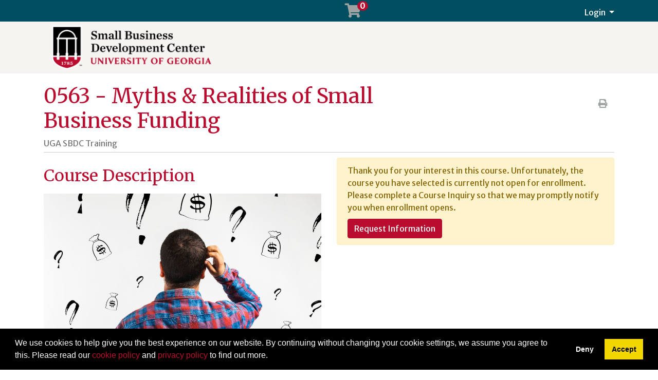

--- FILE ---
content_type: text/html;charset=UTF-8
request_url: https://training.georgiasbdc.org/search/publicCourseSearchDetails.do?method=load&courseId=3360256
body_size: 10822
content:














                 














  
  
 






  













    
    
    
    
    
    
    
    
    
    

    
    
    
    
    
    
    
    

    
    
    
    
    
    
    
    
    
    
    
    
    
    
    
    
    
    
    
    
    
    

    
    
    
    
    
    
    
           





  
  
  
  
  
  
  
  
  
  
  
  
  
  


















                 














  
  
 






  






















  











  
  
  
    
  


<!DOCTYPE html>
<!--[if lt IE 7]>      <html class="no-js lt-ie9 lt-ie8 lt-ie7"> <![endif]-->
<!--[if IE 7]>         <html class="no-js lt-ie9 lt-ie8"> <![endif]-->
<!--[if IE 8]>         <html class="no-js lt-ie9"> <![endif]-->
<!--[if gt IE 8]><!--> <html class="no-js"> <!--<![endif]-->
  <head>
    
    <meta http-equiv="X-UA-Compatible" content="IE=edge,chrome=1">

    
      
      <meta name="viewport" content="width=device-width, initial-scale=1.0">
    

    <title>0563 Myths &amp; Realities of Small Business Funding | University of Georgia SBDC</title>
    
    	<meta name="title" content="0563 Myths &amp; Realities of Small Business Funding"/>
    	
    
    
    
    
    <!-- fetch the PV config manager's robots settings only if the page is not set as both nofollow and noindex" -->
    


<!-- fetch the PV config manager's robots settings only if the page is not set as both nofollow and noindex" -->



  
    
    
  
    
    
  


  
  
    <meta name="robots" content="noindex,nofollow"/>
  

    
    
<!-- OneCE Public Build Version:GeorgiaSBDC_2025.3.0, 129" -->
  


  
    <link rel="shortcut icon" href="/upload/publicViewFavicon/1/favicon-128.png"  type="image/x-icon"/>    
  
  
  

  





  <link rel="stylesheet" type="text/css" href="/restricted/3rdPartyTools/deployed/bootstrap/css/bootstrap-4.3.1.min.css">
  <link rel="stylesheet" type="text/css" href="/restricted/3rdPartyTools/deployed/bootstrap-datepicker-1.6.4/dist/css/bootstrap-datepicker3.css">
  <link rel="stylesheet" type="text/css" href="/restricted/3rdPartyTools/bootstrap-float-label/bootstrap-float-labels-destiny.css">
  <link rel="stylesheet" type="text/css" href="/restricted/3rdPartyTools/icomoon/icomoon.css">
  
    <link rel="stylesheet" type="text/css" href="/restricted/2025.3.0_129/css/nicerCheckables.css">
  

<link rel="stylesheet" type="text/css" href="/restricted/3rdPartyTools/fontawesome/font-awesome.css">
<link rel="stylesheet" type="text/css" href="/restricted/2025.3.0_129/css/core.css">

  <link rel="stylesheet" type="text/css" href="/restricted/2025.3.0_129/css/base.css">
  <link rel="stylesheet" type="text/css" href="/css/customBase.css">
















<script type="text/javascript" src="/restricted/2025.3.0_129/3rdPartyTools/deployed/jquery/latest/jquery-3.5.1.min.js"></script>


  <script type="text/javascript" src="/restricted/2025.3.0_129/3rdPartyTools/popper/popper.js"></script>
  <script type="text/javascript" src="/restricted/2025.3.0_129/3rdPartyTools/deployed/bootstrap/js/bootstrap-4.3.1.min.js"></script>
  <script type="text/javascript" src="/restricted/2025.3.0_129/3rdPartyTools/affix/affix.js"></script>


<script type="text/javascript" src="/restricted/2025.3.0_129/3rdPartyTools/deployed/modernizr/modernizr.custom.js"></script>
<script type="text/javascript" src="/restricted/2025.3.0_129/javascript/coreOnLoad.js"></script>





  <script async src="https://www.googletagmanager.com/gtag/js?id=G-Y6M7G25VMN"></script>
<script>
  window.dataLayer = window.dataLayer || [];
  function gtag(){dataLayer.push(arguments);}
  gtag('js', new Date());

  gtag('config', 'G-Y6M7G25VMN');
</script>


<!-- Facebook Pixel Code -->
<script>
  !function(f,b,e,v,n,t,s)
  {if(f.fbq)return;n=f.fbq=function(){n.callMethod?
  n.callMethod.apply(n,arguments):n.queue.push(arguments)};
  if(!f._fbq)f._fbq=n;n.push=n;n.loaded=!0;n.version='2.0';
  n.queue=[];t=b.createElement(e);t.async=!0;
  t.src=v;s=b.getElementsByTagName(e)[0];
  s.parentNode.insertBefore(t,s)}(window, document,'script',
  'https://connect.facebook.net/en_US/fbevents.js');
  fbq('init', '433841250608231');
  fbq('track', 'PageView');
</script>
<noscript>
  <img height="1" width="1" style="display:none" 
       src="https://www.facebook.com/tr?id=433841250608231&ev=PageView&noscript=1"/>
</noscript>

<!-- Facebook Pixel Code -->
<script>
!function(f,b,e,v,n,t,s)
{if(f.fbq)return;n=f.fbq=function(){n.callMethod?
n.callMethod.apply(n,arguments):n.queue.push(arguments)};
if(!f._fbq)f._fbq=n;n.push=n;n.loaded=!0;n.version='2.0';
n.queue=[];t=b.createElement(e);t.async=!0;
t.src=v;s=b.getElementsByTagName(e)[0];
s.parentNode.insertBefore(t,s)}(window, document,'script',
'https://connect.facebook.net/en_US/fbevents.js');
fbq('init', '976653512866749');
fbq('track', 'PageView');
</script>
<noscript><img height="1" width="1" style="display:none"
src="https://www.facebook.com/tr?id=976653512866749&ev=PageView&noscript=1"
/></noscript>
<!-- End Facebook Pixel Code -->


<!-- Hotjar Tracking Code for https://training.georgiasbdc.org/ -->
<script>
    (function(h,o,t,j,a,r){
        h.hj=h.hj||function(){(h.hj.q=h.hj.q||[]).push(arguments)};
        h._hjSettings={hjid:2090268,hjsv:6};
        a=o.getElementsByTagName('head')[0];
        r=o.createElement('script');r.async=1;
        r.src=t+h._hjSettings.hjid+j+h._hjSettings.hjsv;
        a.appendChild(r);
    })(window,document,'https://static.hotjar.com/c/hotjar-','.js?sv=');
</script>









   <script type="text/javascript">
       const ga4code = 'G-PDQWDPV3RL';
       const schoolId = 'GeorgiaSBDC';
   </script>
   <script async src="https://www.googletagmanager.com/gtag/js?id=G-PDQWDPV3RL"></script>
   <script type="text/javascript" src="/restricted/2025.3.0_129/javascript/googleAnalyticsConfig.js"></script>





  </head>

  <body id="pageCourseProfile" class="   " style="zoom: 1;">
    


<!-- Missing Required Fields -->


  









<div id="warningPopupMissingRequiredFields" title="Missing Required Fields" style="display:none">
   <div id="warningPopupMissingRequiredFieldsPopupMessagePrefix" class="popupMessagePrefix">The following fields are required:</div>
   <div id="warningPopupMissingRequiredFieldsPopupMessage" class="popupMessage"></div>   
</div>
   



  









<div id="ajaxError" title="Error" style="display:none">
   <div id="ajaxErrorPopupMessagePrefix" class="popupMessagePrefix">Error has occurred.  Please reload this page and try the operation again.</div>
   <div id="ajaxErrorPopupMessage" class="popupMessage"></div>   
</div>
    























    
















  
    
      
      
      
    
    
  










  







  



  
  
  
  


















































    
















  
    
      
      
      
    
    
  










  







  



  
  
  
  



































































  
    
      
      
      
    
    
  










  







  



  
  
  
  












































    
    <div id="pageContainer" >

      
        <div id="headerWrapper" >
          
            <div id="header0Wrapper" class="navbar-dark bg-dark">
              <div id="header0Container" class="container" >
                <div id="header0" role="banner" class="row">
                  <div class="col-lg-12" >
                    <div id="header0ContentWrapper" class="row languageBarWrapper">
  <div>
    



    <div id="skip-to-main-container" class="row">
        <a id="skip-to-main" accesskey="M" class="skipToMainContentHidden skipToMainContent"  href="#mainContentWrapper" onfocus="showSkipToMainContainer()" onblur="hideSkipToMainContainer()">Skip to Main Content</a>
    </div>

  </div>  
  <div class="col-lg-12">
    




  </div>
</div>
                  </div>
                </div>
              </div>
            </div>
          

          
            <div id="header1Wrapper" class="navbar-dark bg-dark">
              <div id="header1Container" class="container" >
                <div id="header1" role="banner" class="row">
                  <div class="col-lg-12" >
                    <div id="header1ContentWrapper" class="row">
  <div class="col-6 col-sm-6 col-md-4 col-lg-5" >        
    













  
  
  
  
  

  
  




<div class="row" >
  
  <div class="col-lg-8" id="quickSiteSearchWrapper">
    












                 














  
  
 






  





















  
  
  
  
  

  
  






  </div>
  
</div>
            
  </div>
  <div class="col-6 col-sm-6 col-md-2 offset-md-2 col-lg-3 offset-lg-0" >
    





<div id="cartInfo" class="cartInfo">
  
  <span id="numItemsInCartHelpText" value="Your shopping cart has" />
  <span id="itemHelpText" value="Item" />
  <span id="itemsHelpText" value="Items" />
  <a href="/coursebasket/publicCourseBasket.do?method=load" id="shoppingCartLink" title="Your shopping cart has..." onclick="$(this).on('click', false);"><span class="glyphicon-shopping-cart glyphicon"></span>
    <span id="cartCount" class="badge rounded-circle badge-warning"></span></a>
</div>



<script type="text/javascript">
  var itemText = "Items";
  
  var cartTitle = $("#numItemsInCartHelpText").attr("value") +
    " " + 0 +
          " " + (itemText != null ? itemText.toLowerCase() : "");
  $("#shoppingCartLink").attr("title", cartTitle).attr("aria-label", cartTitle);
</script>

  </div>
  <div class="col-12 col-sm-12 col-md-4 offset-md-0 col-lg-4 offset-lg-0" >
    















  
  
  
  
  

  
  






<div id="loginInfo" class="loginInfo d-none d-md-block">

  















                 














  
  
 






  












  
  
  
  
    <div class="dropdown headerStudentLoginContainer" >
      
      
        <a data-toggle="dropdown" href="#" id="loginDropdownMenuLink" class="headerStudentLoginDropdownLink dropdown-toggle" aria-haspopup="true" aria-expanded="false" aria-controls="collapseLoginMenuOptions">
          Login
        </a>
      
      <span id="dropdownMenu1" class="sr-only">Menu</span>
      <div id="collapseLoginMenuOptions" class="dropdown-menu dropdown-menu-right" role="menu" aria-labelledby="dropdownMenu1">
        <!-- this menu item has the disabled-on-click class in order to prevent double clicks thanks to the addDisableLinkAfterOneClickEvent in coreDelayedLoad.js -->
        
        <a class="dropdown-item disabled-on-click" role="menuitem" tabindex="-1" href="/portal/logon.do?method=load">
          Participant Login
        </a>
        
        
          <a class="dropdown-item" role="menuitem" tabindex="-1" href="/portal/logonInstructor.do?method=load">
            Instructor Login
          </a>
        
        
        
      </div>
    </div>
  


  </div>


  </div>
</div>

                  </div>
                </div>
              </div>
            </div>                      
          
        
          
            <div id="header2Wrapper" >
              <div id="header2Container" class="container" >
                <div id="header2" role="banner" class="row">
                  <div class="col-lg-12" >
                    

                    
                    
                  </div>
                </div>
              </div>
            </div>
          
        
          
            <div id="header3Wrapper" >
              <div id="header3Container" class="container" >
                <div id="header3" role="banner" class="row">
                  <div class="col-lg-12" >
                    















  
  
  
  
  

  
  





<nav class="mainNavBar navbar navbar-expand-md navbar-light bg-light" role="navigation" id="globalNavigationBar">
  
    













                 














  
  
 






  









<!-- Brand and toggle get grouped for better mobile display -->
<a class="navbar-brand" tabindex="-1" href="#"></a>
<button class="navbar-toggler m-2" type="button" data-toggle="collapse" data-target="#mainNavBarCollapsable">
    <span class="sr-only">Toggle navigation</span>
    <span class="navbar-toggler-icon"></span>
  </button>
<!-- Collect the nav links, forms, and other content for toggling -->
<div class="collapse navbar-collapse" id="mainNavBarCollapsable">
  <ul class="nav navbar-nav">
    
      <li class="nav-item d-md-none">
        <a class="nav-link" id="nav1" href="/portal/logon.do?method=load">Student Login</a>
      </li>
      
        <li class="nav-item d-md-none">
          <a class="nav-link" role="menuitem" id="nav2" href="/portal/logonInstructor.do?method=load"> Instructor Login</a>
        </li>
      
      
    
    
      
      
      
    

    <li class="divider d-md-none"></li>


    <!--

<li class="nav-item"><a class="nav-link" id="nav4" href="/search/publicCourseAdvancedSearch.do?method=load">Courses</a></li>
<li class="nav-item"><a class="nav-link" id="nav5" href="/search/publicCourseCertificateSearch.do?method=load">Certificates</a></li>
<li class="nav-item"><a class="nav-link" id="nav6" href="/public/listProgramAreas.do?method=load">Programs</a></li>
<li class="nav-item"><a class="nav-link" id="nav7" href="/public/student/studentRequestInformation.do?method=load">Request Information</a></li>

-->
<a href="https://www.georgiasbdc.org" class="headerlogo"><img src="/images/header/SBDC-H-FC.png" class="floatleft headerlogo" /></a>

  </ul>
</div>

  
</nav>


                    
                                  
                  </div>
                </div>
              </div>
            </div>
          
        </div>
      

      <div id="mainContentWrapper" >
        <div id="mainContentContainer" class="container" >
            <div class="row" >
            

            <main id="mainContent" role="main" class=' col-md-12 ' >
              <div id="secondaryNavigation">
                
                
                    <div id="breadcrumb" >
                        <div class="row" >
                            <div class="col-lg-12" >
                                










                 














  
  
 






  










<div id="searchBreadcrumb">
  <i class="glyphicon glyphicon-chevron-left" id="searchBreadcrumbBackIcon" aria-hidden="true"></i>
  <a id="searchResultsLink" href="javascript:;" onClick="window.history.back(); return false;">
    <span>Search Results</span>
  </a> 
  <span class="searchBreadcrumbSeparator"></span> 
   
  <a id="searchAgainLink" href="https://www.georgiasbdc.org/training">
    <span>Search Again</span>
  </a>
  
  
</div>
                            </div>
                        </div>
                    </div>
                
              </div>
	          
	            <header id="contentHeader">
                  
                  
                  
                  <div class="row" >
                    <div class="col-lg-8" id="pageHeader">
                      
                        
                          






















                 














  
  
 






  

















  <h1>
    <span class='courseCode'>
<span class="courseCode">0563</span></span><span class='nameAndCodeSeparator'> - </span><span class='sectionCode'> 
<span class="courseCode"></span> </span><span class='title'> Myths & Realities of Small Business Funding </span>
  </h1>
  <div class="cl_rating"></div>

  <div id="courseId" class="d-none">3360256</div>
   
  











  









  
    
    
  

  
  
  
  






      
    
      
        
      
      
    
    <div class="orgUnitPublicName">
      UGA SBDC Training
    </div>
  



  












                        
                        
                      
                      
                    </div>
                    
                      <div class="col-lg-4" id="pageHeaderActions">
                        
























                 














  
  
 






  

















  <div class="row" >
    <div id="courseProfileActions" class="col-lg-12 d-none d-lg-block">
      <div class="btn-group float-right">
        

        <button id="buttonCourseProfileActionPrint" type="button" class="btn"
                data-toggle="tooltip" data-container="body" title="Print Version"
                onClick='util.print()'>
          <span class="glyphicon glyphicon-print"></span>
          <span class="sr-only">Print Version</span>
        </button>
      </div>
    </div>
  </div>




                      </div>
                    
                  </div>
                                  		
	            </header>
	          

              
                <div id="contentModule1" >
                  <div class="row" >
                    <div class="col-lg-12" >
                      



















                 














  
  
 






  















<div id="errorPanel">
  





















  


  






     



</div>

  
    
  


                    </div>
                  </div>
                </div>
              

              
                <div id="contentModule2" >
                  <div class="row" >
                    <div class="col-lg-6" >
                       













 



<div class="loadingIndicatorWrapper courseProfileLoadingIconWrapper d-md-none">
  <div id="loadingIndicator_course" class="text-center">
    <span class="glyphicon glyphicon-refresh spin"></span>      
  </div>
  <div id="loadingIndicatorMessage_course" class="text-center">Loading...</div>
</div>

<div id="courseProfileWrapper" class="d-none d-md-block">
  














                 














  
  
 






  















  

  <div id="courseProfile">    
    
      
        

        
        
          
        

        <div class="courseDescriptionCollapsibleWrapper" >
          
          
            
              <div id="courseProfileOfficialCourseDescription">
                <h2>Course Description</h2>
                <p><img src="https://ugasbdcweb.blob.core.windows.net/website/2024/04/M-and-R-Photo-16-9-ratio.png" style="width: 100%;" /></p>

<p>Less than 50 percent of small businesses have their financing needs met.</p>

<p>If thinking about financing your small business makes your head spin, we&rsquo;re here to help. Join us for Myths and Realities of Small Business Funding.</p>

<p>This program will cover the new State Small Business Credit Initiative program, designed to support small business&rsquo; access to capital, in addition to covering other various types of financing including: conventional bank loans, SBA-guaranteed loans, private equity, specialty lending programs and grant funding.</p>

<p>Our facilitators will delve into the common myths and misconceptions surrounding the financing of small businesses and provides a comprehensive understanding of the realities entrepreneurs face.</p>

<p>Through a combination of guided facilitation and class participation, participants will explore various financing options, debunk prevalent misconceptions, and gain practical insights into the various ways of financing a successful small business.</p>
              </div>
            
          

          

          
          

          
          
            
          

          
          
            
              <div id="courseProfileLearningGoals">
                <h2>Learner Outcomes</h2>
                <ul type="disc">
	<li data-ogsc="rgb(51, 51, 51)">Understanding the various avenues of financing for your small business</li>
	<li data-ogsc="rgb(51, 51, 51)">Determine the advantages and disadvantages of the different forms of capital as it relates to your business</li>
	<li data-ogsc="rgb(51, 51, 51)">Analyze your business from a lender&rsquo;s perspective</li>
	<li data-ogsc="rgb(51, 51, 51)">Create the BIG three financial statements as well as a Personal Financial Statement</li>
	<li data-ogsc="rgb(51, 51, 51)">Be familiar with the various specialty lending programs available through the State Small Business Credit Initiative</li>
</ul>
              </div>
            
          

          
          
            
              <div id="courseProfileNotes">
                <h2>Notes</h2>
                All programs of the UGA SBDC are open to the public on a non-discriminatory basis. Reasonable accommodations for persons with disabilities will be made if requested at least two weeks in advance.
              </div>
            
          

          
            
              
          

          
          
            
          

          
          
            
          

          
          
            
          
          
          
          
            
            
            
            
          
                
          
          
          
          
            
          
            
          

          
          
          















          


        </div>
      
      
      
  </div>

</div>




                    </div>
                    <div class="col-lg-6" >
                      
<div class="loadingIndicatorWrapper courseProfileSectionsLoadingIconWrapper d-none d-md-block">
  <div id="loadingIndicator" class="text-center">
    <span class="glyphicon glyphicon-refresh spin"></span>      
  </div>
  <div id="loadingIndicatorMessage" class="text-center">Loading...</div>
</div>

<script type="text/javascript" src="/restricted/2025.3.0_129/javascript/marketingQuestionOnLoad.js"></script>

































                 














  
  
 






  

















<div id="mobileResizeHelper" class="d-md-none"></div>




























<div id="courseProfileSections" class="d-none d-md-block">
  

  

  
  
    
      
    
  

  <form name="publicCourseSearchDetailsForm" id="formCourseSearchDetails" method="post" action="/search/publicCourseSearchDetails.do;jsessionid=CE2925F31D83D08CC61F22F71D04B7E3?">
    <input type="hidden" name="method" value="load">
    <input type="hidden" name="selectedQueryString" value=''>
    <input type="hidden" name="cspIndex" value="true">
    <input type="hidden" name="isPageDisplayed" value="true">
      
        
        
          <div class="alert alert-warning">
            
    
            
              
              <div id='variableContentPG0123' class='variable-content'>
<div class='variable-content-item'>
Thank you for your interest in this course.  Unfortunately, the course you have selected is currently not open for enrollment.  Please complete a Course Inquiry so that we may promptly notify you when enrollment opens.</div></div>
              <button type="button" id="buttonCourseInquiry" name="buttonCourseInquiry" onClick="return gotoLink('/public/student/studentRequestInformation.do;jsessionid=CE2925F31D83D08CC61F22F71D04B7E3?method=edit&type=0&courseNumber=3360256&notify=section'); return false;" value="Request Information" autocomplete="off"  class="btn btn-primary noFloat">Request Information</button>          
            
          </div>
        
      
  </form>
  








  

















  
    
      
      
      
    
    
  







  






  







  
  
  
  

































</div>






                    </div>
                  </div>
                </div>
              

              

              

              

              

              

              
                <div id="contentModule8">
                  <div class="row">
                    


<div class="col-lg-6">
  
    
  
    
  
    
  
    
  
</div>
<div class="col-lg-6">
  
    
  
    
  
    
  
    
  
</div>

                  </div>
                </div>
              
              
              <div id="requiredFieldInstruction" class="form-text d-none">
                <div class="row" >
                  <div class="col-lg-12" >
                    Required fields are indicated by <span class="requiredFieldLabel"></span>.
                  </div>
                </div>
              </div>                          
            </main> 

            
          </div> 
        </div>
      </div> 

      
        <footer id="footer" >
          
            <div id="footer1Wrapper"> 
              <div id="footer1Container" class="container" > 
                <div id="footer1" class="footer1" role="navigation">
                  <div class="row">
                    <div class="col-lg-12">
                      

<div class="footer_col_1 floatleft">
	<h2>
		The University of Georgia<br />
		Small Business Development Center
	</h2>
	<p>
		382 East Broad Street<br />
		Athens, GA 30602-5412
	</p>
	<p>
		P: (706) 542-2762 | F: (706) 542-7935
	</p>
</div>
<div class="footer_col_2 floatleft">
	<h2>COVID-19 Resources</h2>
	<p>
		<a href="https://www.georgiasbdc.org/sba-economic-injury-disaster-loan/">SBA Emergency Loan Programs</a><br />
		<a href="https://www.georgiasbdc.org/response-and-recovery/">Response and Recovery Resources</a><br />
		<a href="https://www.georgiasbdc.org/training/">Online Courses and Training</a><br />
	</p>
</div>
                    </div>
                  </div>
                </div> 
              </div>
            </div>
          

          
            <div id="footer2Wrapper"> 
              <div id="footer2Container" class="container" >
                <div id="footer2" class="footer2" role="contentinfo">
                  
                    <div class="row">
                      <div class="col-12 col-sm-12" id="footer2Sub1">
                        

                      </div>
                    </div>
                  
                  
                    <div class="row">
                      <div class="col-12 col-sm-12" id="footer2Sub2">
                        

                      </div>
                    </div>
                  
                  
                    <div class="row">
                      <div class="col-12 col-sm-12" id="footer2Sub3">
                        <div class="poweredByDestinyOneWrapper">
  <div class="poweredByDestinyOne">
    <a href="https://www.moderncampus.com" target="_blank" >
      <img src="/images/powered_modern_campus.png" alt="Powered by Lifelong Learning EE" title="Powered by Lifelong Learning EE"/>
    </a>
  </div>
</div>

                      </div>
                    </div>
                  
                </div>
              </div>
            </div>
          
        </footer>
      
    </div>
   
    










<div id='variableContentBlockPG0198' style='display:none' class='variable-content'>
<div class='variable-content-item'>
We use cookies to help give you the best experience on our website. By continuing without changing your cookie settings, we assume you agree to this. Please read our <a href="#" id="linkcontentBlockPG0199" data-toggle="modal" data-target="#contentBlockPG0199" class="">cookie policy</a> and <a href="#" id="linkcontentBlockPG0011" data-toggle="modal" data-target="#contentBlockPG0011" class="">privacy policy</a> to find out more.</div></div>












  


























  
    
      
      
      
    
    
  


















  
  
  
  







































































  
    
      
      
      
    
    
  


















  
  
  
  



































  <script type="text/javascript">
      var acceptMsg = 'Accept';
      var denyMsg =  'Deny';
      var dismissMsg = 'Dismiss';

      var acceptAriaLabel = 'accept cookies';
      var denyAriaLabel = 'deny cookies';
      var dismissAriaLabel = 'dismiss cookie message';
  </script>

  <link rel="stylesheet" type="text/css" href="/restricted/3rdPartyTools/cookieconsent/3.1.0/cookieconsent.min.css" />
  <script type="text/javascript" src="/restricted/2025.3.0_129/3rdPartyTools/cookieconsent/3.1.0/cookieconsent.min.js"></script>
  <script type="text/javascript" src="/restricted/2025.3.0_129/javascript/cookiePolicyConsent.js"></script>









<div class="modal fade" id="sessionTimeoutPromptModal" role="dialog" aria-labelledby="labelsessionTimeoutPromptModal" data-keyboard="false" data-backdrop="static" >
      <div class="modal-dialog  modal-lg">
        <div class="modal-content">
          
          
            <div class="modal-header">
              
              
                <h2 class="modal-title" id="labelsessionTimeoutPromptModal">Session Time-Out</h2>
              
            </div>
           
          <div  class="modal-body modalForMessage">
            
          <div id="sessionTimeoutPromptModalContentDiv">
            <div>
    <span id="timeoutPendingMessage">For security reasons and the protection of your personal information, your session will time out due to a period of inactivity in <span class="timeoutMinutes"></span> minute(s) and <span class="timeoutSeconds"></span> second(s). Click <span class="buttonReference">Extend My Session</span> to continue.</span>
    <span id="timeoutOccurredMessage" class="d-none">For security reasons and the protection of your personal information, your session timed out after a period of inactivity. You will be redirected to the home page.</span>
  </div>
          </div>
        </div>
        
          <div class="modal-footer">
            
              <button type="button" id="buttonSessionKeepAlive" name="buttonSessionKeepAlive" onClick="" value="Extend My Session" autocomplete="off"  class="btn btn-primary ">Extend My Session</button>    
  <button type="button" id="buttonSessionExpired" name="buttonSessionExpired" onClick="" value="OK" autocomplete="off"  class="btn btn-primary d-none">OK</button>
            
            
         </div>
        
        
        </div>
      </div>
    </div>
    
    
    <div class="modal fade" id="confirmPromptModal" role="dialog" aria-labelledby="labelconfirmPromptModal" data-keyboard="false" data-backdrop="static" >
      <div class="modal-dialog  modal-lg">
        <div class="modal-content">
          
          
            <div class="modal-header">
              
              
                <h2 class="modal-title" id="labelconfirmPromptModal">Confirm</h2>
              
            </div>
           
          <div  class="modal-body modalForMessage">
            
          <div id="confirmPromptModalContentDiv">
            <div id="confirmationMessagePromptWrapper"></div>
          </div>
        </div>
        
          <div class="modal-footer">
            
              <button type="button" id="buttonConfirmationPromptOK" name="buttonConfirmationPromptOK" onClick="" value="OK" autocomplete="off"  class="btn btn-primary">OK</button>      
  <button type="button" id="buttonConfirmationPromptCancel" name="buttonConfirmationPromptCancel" onClick="" value="Cancel" autocomplete="off"  data-dismiss="modal" class="btn btn-secondary">Cancel</button>
            
            
         </div>
        
        
        </div>
      </div>
    </div>
    
    
    <div class="modal fade" id="alertPromptModal" role="dialog" aria-labelledby="labelalertPromptModal" data-keyboard="false" data-backdrop="static" >
      <div class="modal-dialog  modal-lg">
        <div class="modal-content">
          
          
            <div class="modal-header">
              
              
                <h2 class="modal-title" id="labelalertPromptModal">Alert</h2>
              
            </div>
           
          <div  class="modal-body modalForMessage">
            
          <div id="alertPromptModalContentDiv">
            <div id="alertMessagePromptWrapper"></div>
          </div>
        </div>
        
          <div class="modal-footer">
            
              <button type="button" id="buttonAlertPromptOK" name="buttonAlertPromptOK" onClick="" value="OK" autocomplete="off"  class="btn btn-primary">OK</button>
            
            
         </div>
        
        
        </div>
      </div>
    </div>
    
    
      
    
    <div class="modal fade" id="ajaxLoadingModal" role="dialog"   >
      <div class="modal-dialog  modal-lg">
        <div class="modal-content">
          
          
          <div  class="modal-body">
            
              <div id="ajaxLoadingModalLoadingDiv">
                <div class="loadingIndicatorWrapper">
      <div id="loadingIndicator_ajaxLoadingModal" class="text-center">
        <span class="glyphicon glyphicon-refresh spin"></span>
      </div>
      <div id="loadingIndicatorMessage_ajaxLoadingModal" class="text-center">Processing...</div>
    </div>
              </div>
            
          <div id="ajaxLoadingModalContentDiv">
            
          </div>
        </div>
        
        
        </div>
      </div>
    </div>
    
    
    <div class="modal fade" id="contentBlockPG0011" role="dialog" aria-labelledby="labelcontentBlockPG0011"  >
      <div class="modal-dialog  modal-lg">
        <div class="modal-content">
          
          
            <div class="modal-header">
              
                <button type="button" class="close" data-dismiss="modal">
                  <span aria-hidden="true" class="glyphicon glyphicon-remove"></span>
                  <span class="sr-only">Close dialog</span>
                </button>
              
              
                <h2 class="modal-title" id="labelcontentBlockPG0011">Privacy Policy</h2>
              
            </div>
           
          <div  class="modal-body">
            
          <div id="contentBlockPG0011ContentDiv">
            <div id='variableContentBlockPG0011_1' class='variable-content'>
<div class='variable-content-item'>
<p>The Small Business Development Center and other Public Service and Outreach units at the University of Georgia follow the UGA Privacy Policy. For access to this policy, <a href="https://eits.uga.edu/access_and_security/infosec/pols_regs/policies/privacy/">Click Here</a></p>

<p>&nbsp;</p></div></div>
          </div>
        </div>
        
          <div class="modal-footer">
            
            
              <button type="button" id="buttoncontentBlockPG0011CloseModal" name="buttoncontentBlockPG0011CloseModal" value="Close" autocomplete="off"  data-dismiss="modal" class="btn btn-secondary">Close</button>
            
         </div>
        
        
        </div>
      </div>
    </div>
    
    
    <div class="modal fade" id="contentBlockPG0199" role="dialog" aria-labelledby="labelcontentBlockPG0199"  >
      <div class="modal-dialog  modal-lg">
        <div class="modal-content">
          
          
            <div class="modal-header">
              
                <button type="button" class="close" data-dismiss="modal">
                  <span aria-hidden="true" class="glyphicon glyphicon-remove"></span>
                  <span class="sr-only">Close dialog</span>
                </button>
              
              
                <h2 class="modal-title" id="labelcontentBlockPG0199">Cookie Policy</h2>
              
            </div>
           
          <div  class="modal-body">
            
          <div id="contentBlockPG0199ContentDiv">
            <div id='variableContentBlockPG0199_2' class='variable-content'>
<div class='variable-content-item'>
<p><b>Cookie policy</b></p><p>This statement explains how we use cookies on our website. For information about what types of personal information will be gathered when you visit the website, and how this information will be used, please see our privacy policy.</p><p><b>How we use cookies</b></p><p>All of our web pages use "cookies". A cookie is a small file of letters and numbers that we place on your computer or mobile device if you agree. These cookies allow us to distinguish you from other users of our website, which helps us to provide you with a good experience when you browse our website and enables us to improve our website.</p><p><b>Types of cookies we use</b></p><p>We use the following types of cookies:</p><ul><li><b>Strictly necessary cookies</b>- these are essential in to enable you to move around the websites and use their features. Without these cookies the services you have asked for, such as signing in to your account, cannot be provided.</li><li><b>Performance cookies</b>- these cookies collect information about how visitors use a website, for instance which pages visitors go to most often. We use this information to improve our websites and to aid us in investigating problems raised by visitors. These cookies do not collect information that identifies a visitor.</li><li><b>Functionality cookies</b>- these cookies allow the website to remember choices you make and provide more personal features. For instance, a functional cookie can be used to remember the items that you have placed in your shopping cart. The information these cookies collect may be anonymized and they cannot track your browsing activity on other websites.</li></ul><p>Most web browsers allow some control of most cookies through the browser settings. To find out more about cookies, including how to see what cookies have been set and how to manage and delete them please visit <a href="http://www.allaboutcookies.org/">http://www.allaboutcookies.org/</a>.</p><p><b>Specific cookies we use</b></p><p>The list below identify the cookies we use and explain the purposes for which they are used. We may update the information contained in this section from time to time.</p><ul><li>JSESSIONID: This cookie is used by the application server to identify a unique user's session.</li><li>registrarToken: This cookie is used to remember items that you have added to your shopping cart</li><li>locale: This cookie is used to remember your locale and language settings.</li><li>cookieconsent_status: This cookie is used to remember if you've already dismissed the cookie consent notice.</li><li>_ga_UA-########: These cookies are used to collect information about how visitors use our site. We use the information to compile reports and to help us improve the website. The cookies collect information in an anonymous form, including the number of visitors to the website, where visitors have come to the site from and the pages they visited. This anonymized visitor and browsing information is stored in Google Analytics.</li></ul><p><b>Changes to our Cookie Statement</b></p><p>Any changes we may make to our Cookie Policy in the future will be posted on this page.</p></div></div>
          </div>
        </div>
        
          <div class="modal-footer">
            
            
              <button type="button" id="buttoncontentBlockPG0199CloseModal" name="buttoncontentBlockPG0199CloseModal" value="Close" autocomplete="off"  data-dismiss="modal" class="btn btn-secondary">Close</button>
            
         </div>
        
        
        </div>
      </div>
    </div>






<script type="text/javascript" src="/restricted/2025.3.0_129/javascript/reservationConfirmationDelayedLoad.js"></script>

<script type="text/javascript">

  // callbacks to be invoked after successful internal ajax calls
  var onAJAXSuccessCallbacks = $.Callbacks();

  var checkModifiedMessage = "You may have changed page content without saving. Click OK to continue without saving (any changes will be lost), or cancel to go back and click save.";

  var ajaxErrorMessage = "Error has occurred.  Please reload this page and try the operation again. ";
  var scrollSpyMenuItemWarningSrOnlyMessage = "Section with invalid data.";
  var fieldValidationErrorsExistMessage = "Invalid field values are highlighted within the page.";
</script>


  <script type="text/javascript" src="/restricted/2025.3.0_129/3rdPartyTools/deployed/bootstrap-datepicker-1.6.4/dist/js/bootstrap-datepicker.js"></script>
  
    <script type="text/javascript" src="/restricted/2025.3.0_129/javascript/nicerCheckables.js"></script>
  

  


<script type="text/javascript" src="/restricted/2025.3.0_129/javascript/coreDelayedLoad.js"></script>






  





<script type="text/javascript" src="/restricted/2025.3.0_129/3rdPartyTools/cleave/cleave.js"></script>







<script type="text/javascript">
  function initDatePicker() {
    
      $('div.date').datepicker({
        autoclose: true,
        assumeNearbyYear: true
        
      });
    
  }
  
  function applyAccessibilityMarkup(){
    
    /* Add aria markup to html5 elements */
      $("header").attr("role", "banner");
      $("nav").attr("role", "navigation");
      $("main").attr("role", "main");
      $("footer").attr("role", "contentinfo");
      $("aside").attr("role", "complementary");
      $("section").attr("role", "region");
      $("article").attr("role", "article");
      $("form").attr("role", "form");

      //add aria-required="true" to all visible input fields that have been marked as required
      $(':input[required]:visible').attr("aria-required","true");
       

    var langAttr = $("html:first").attr("lang");
    if (typeof langAttr == 'undefined' || langAttr === false) {
      $("html:first").attr("lang", 'en');
    }

  }
</script>

  



<script type="text/javascript">
  var checkoutPageLink = "/coursebasket/publicCourseBasket.do?method=load";
  var readMoreText = '<span class="readMore">Read More</span>';
  var readLessText = '<span class="readLess">Read Less</span>';
  var shortenCharacterLimit = 400;
</script>

<script type="text/javascript" src="/restricted/2025.3.0_129/javascript/courseProfileDelayedLoad.js"></script>
<script type="text/javascript" src="/restricted/2025.3.0_129/javascript/rapidPurchaseDelayedLoad.js"></script>
<script type="text/javascript" src="/restricted/2025.3.0_129/javascript/onlineResourcesDelayedLoad.js"></script>
<script src="/restricted/3rdPartyTools/jquery-shorten/jquery.shorten.min.js" type="text/javascript"></script>


<script type="text/javascript">
    var passwordsDifferentMessage = "The confirmed password does not match.";

    function confirmPasswordsMatch(passwordElement, verifyPasswordElement, errorDivId) {
        var errorDivSelector = "#"+errorDivId;
        var errorDiv = $(errorDivSelector);
        var passwordsMatch = passwordElement.value === verifyPasswordElement.value;
        if (passwordsMatch) {
            errorDiv.html('');
            errorDiv.addClass("hidden");
            return true;
        } else {
            errorDiv.removeClass("hidden");
            errorDiv.html("<div class='alert alert-danger'>" + passwordsDifferentMessage + "</div>");

        }
        return false;
    }
</script>
<script type="text/javascript" src="/restricted/2025.3.0_129/javascript/personCredentialDelayedLoad.js"></script>
<script type="text/javascript" src="/restricted/2025.3.0_129/javascript/marketingQuestionDelayedLoad.js"></script>






















  
  
    <script>
      
      
      $('#cartCount').text('0');

      var itemText = $("#itemsHelpText").attr("value");
      
      $("#shoppingCartLink").attr("title", $("#numItemsInCartHelpText").attr("value") +
        " " + 0 +
        " " + (itemText != null ? itemText.toLowerCase() : ""));
    </script>
  


<script type="text/javascript" src="/restricted/2025.3.0_129/javascript/floatingLabelDelayLoad.js"></script>



<!-- P88GlRvxGsTc7Vwq5XqZbBnqkV8ZW4Jk9364c6R6U0vu1xSjdgFQxCwyraBTZ -->
    
  </body>

</html>



--- FILE ---
content_type: text/css
request_url: https://training.georgiasbdc.org/css/customBase.css
body_size: 1580
content:
/*
 * This file is a reintroduction of the old school-specific school.css/styles.css
 * It will contain all custom styles Destiny writes for a specific school, this file should remain empty and only school customizations of this file should have content.
 * No customizations need go into publicViewCustomization.css as that will be for client use
*/

/* Branding colors:   **Hex**   **RGB**
 *
 * Bulldog Red:       #ba0c2f   186,12,47
 * Arch Black:        #000000   0,0,0
 * Chapel Bell White: #ffffff   255,255,255
 * Glory Glory:       #e4002b   228,0,43
 * Jackson Oak:       #b7bf10   183,191,16
 * Stegman:           #9ea2a2   158,162,162
 * Lake Herrick:      #00a3ad   0,163,173
 * Olympic:           #004e60   0,78,96
 * Creamery:          #d6d2c4   214,210,196
 * Athens:            #66435a   102,67,90
 * Sanford:           #554f47   85,79,71
 * Herty Field:       #594a25   89,74,37
 *
 * Pandora (old)      #ffcd00   255,205,0
*/

/* Import UGA-approved fonts from Google Fonts */

@import url('https://fonts.googleapis.com/css2?family=Merriweather+Sans:ital,wght@0,300;0,400;0,500;0,600;0,700;0,800;1,300;1,400;1,500;1,600;1,700;1,800&family=Merriweather:ital,wght@0,300;0,400;0,700;0,900;1,300;1,400;1,700;1,900&family=Oswald:wght@200;300;400;500;600;700&display=swap');

/* Begin custom CSS for SBDC */

body {
	background-color: #ffffff;
	color: #777;
	font-family: "Merriweather Sans", Tahoma, sans-serif;
	height: 100vh!important;
}

h1, h2, h3, h4, h5, h6 {
	color: #ba0c2f; /* Bulldog Red */
	font-family: "Merriweather", Georgia, serif;
}

h2, h3, h4, h5, h6 {
	margin-bottom: 1rem;
	margin-top: 1rem;
}

a {
	color: #ba0c2f; /* Bulldog Red */
}

a:hover {
	color: #e4002b; /* Glory Glory */
}

#pageContainer {
	height: 100vh;
}

#mainContentWrapper {
	min-height: calc(100% - 363px);
	padding-bottom: 20px;
}

#mainContent {
	padding-top: 20px;
	padding-bottom: 20px;
}

#header3Wrapper {
	background-color: rgba(214,210,196,.25)!important; /* Creamery25% */
}

#searchBreadcrumb {
	display: none;
}

#studentMenu {
	font-weight: 300;
}

.floatright {
	float: right;
}

.floatleft {
	float: left;
}

.clear {
	clear: both;
}

.headerlogo {
	max-height: 85px;
}

a.headerlogo {
	border: none;
}

.navbar {
	padding-left: 0;
	padding-right: 0;
}

.mainNavBar .navbar-nav {
	margin: 0;
}

.btn-primary,
.btn-primary:visited {
	background-color: #ba0c2f; /* Bulldog Red */
	border-color: #ba0c2f; /* Bulldog Red */
}

.btn-primary:hover,
.btn-primary:active,
.btn-primary:not(:disabled):not(.disabled).active, 
.btn-primary:not(:disabled):not(.disabled):active, 
.show>.btn-primary.dropdown-toggle {
	background-color: #e4002b; /* Glory Glory */
	border-color: #e4002b; /* Glory Glory */
}

.btn.focus, 
.btn:focus,
.btn-primary.focus, 
.btn-primary:focus {
	box-shadow: 0 0 0 0.1rem rgba(186,12,47,.5); /* Bulldog Red */
}

.btn-secondary,
.btn-secondary:visited,
.btn-secondary:not(:disabled):not(.disabled).active, 
.btn-secondary:not(:disabled):not(.disabled):active, 
.show>.btn-secondary.dropdown-toggle {
	background-color: #004e60; /* Olympic */
	border-color: #004e60; /* Olympic */
}

.btn-secondary:hover,
.btn-secondary:active {
	background-color: #00a3ad; /* Lake Herrick */
	border-color: #00a3ad; /* Lake Herrick */
}

.btn-secondary.focus, 
.btn-secondary:focus {
	box-shadow: 0 0 0 0.1rem rgba(0,78,96,.5); /* Olympic */
}

.courseProfileSectionAvailability, 
.programOfferingAvailability
{
	color: #66435a; /* Athens */
	border: #66435a 1px solid; /* Athens */
	font-weight: bold;
	padding: 5px;
	border-radius: 5px;
}

.courseProfileSectionAvailability_available, 
.programOfferingAvailability_available
{
	color: #ba0c2f; /* Bulldog Red */
	border: #ba0c2f 1px solid; /* Bulldog Red */
	font-weight: bold;
	padding: 5px;
	border-radius: 5px;
}

.glyphicon {
	color: #9ea2a2; /* Stegman */
}

#buttonCourseProfileActionInquiry .glyphicon {
	color: #9ea2a2; /* Stegman */
}

.glyphicon.glyphicon-envelope:hover {
	color: rgba(0,78,96,.7)!important; /* Olympic */
}

.glyphicon.glyphicon-time:hover {
	color: #ffcd00!important; /* Pandora */
}

.glyphicon.glyphicon-question-sign:hover {
	color: #e4002b!important; /* Glory Glory */
}

.glyphicon.glyphicon-print:hover {
	color: #00a3ad!important; /* Lake Herrick */
}

#cartCount {
	background-color: #ba0c2f; /* Bulldog Red */
}

.navbar-dark.bg-dark {
	background-color: #004e60!important; /* Olympic */
}

.bg-light {
	background-color: rgba(214,210,196,0)!important; /* Creamery */
}

#footer1Wrapper {
	background-color: rgba(214,210,196,.25)!important; /* Creamery 25% */
	color: #554f47; /* Sanford */
	height: auto;
	padding: 10px 0;
}

.footer_col_1,
.footer_col_2 {
	font-size: .8rem;
	font-weight: 300;
}

.footer_col_1 {
	width: 100%;
}

#footer1Wrapper h2 {
	font-size: 1rem;
	color: #ba0c2f; /* Bulldog Red */
}

#footer1Wrapper a {
	color: #00a3ad; /* Lake Herrick */
}

#footer2Wrapper {
	background-color: #004e60!important; /* Olympic */
	color: #ffffff;
	height: auto;
}

@media (min-width: 768px) {
	#footer1Wrapper {
		height: 170px;
	}
	.footer_col_1 {
		width: 33%;
	}
}


--- FILE ---
content_type: text/javascript
request_url: https://training.georgiasbdc.org/restricted/2025.3.0_129/javascript/personCredentialDelayedLoad.js
body_size: 863
content:
function checkUserName(inputId, form, personType, contextPath, usernameMessage) {
    var inputJQ = $("#"+inputId);
    
    var loginID = encodeURIComponent(form.userName.value);
    var url = '/userVerify.do';

    if (contextPath) {
        url = contextPath + url;
    }

    var loginAvailableDiv = $("div#loginNameAvailable");
    var availableLoginNameDiv = $("div#availableLoginName");
    loginAvailableDiv.html("");
    availableLoginNameDiv.html("");
    
    $.ajax({
        url : url,
        type : 'post',
        data : {loginID: loginID, method: "checkLoginID", personType: personType, isForProfileTemplate: false},
        dataType : 'html',
        timeout : 1000,
        cache: false,
        error : function() {            
            showPopover(inputId, "ajaxError", "");
            inputJQ.attr("disabled", false);
        },
        success : function(xml) {
            inputJQ.attr("disabled", false);
            if (xml.indexOf(usernameMessage) !== -1) {
                loginAvailableDiv.html(xml);                
                loginAvailableDiv.removeClass("d-none");
            } else {                
                availableLoginNameDiv.html(xml);
                availableLoginNameDiv.removeClass("d-none");
            }
        }
    }); 
    
    inputJQ.attr("disabled", true);
    
    return false;
}

function checkPassword(form, personType) {
    var passwordJQ = $("#password");
    var password = passwordJQ.val();
    if (password.length == 0) {
        return false;
    }
    
    var passwordErrorDiv = $("div#passwordError");
    passwordErrorDiv.html("");
        
    $.ajax({
        url : '/userVerify.do',
        type : 'post',
        data : {password: password, method: "checkPassword", personType: personType, isForProfileTemplate: false},
        cache: false,
        dataType : 'html',
        timeout : 1000,
        error : function() { 
            passwordJQ.attr("disabled", false);
            showPopover("password", "ajaxError", "");
        },
        success : function(xml) {    
            passwordJQ.attr("disabled", false);
            if (xml.length > 0) {
                if (xml.length > 5) {                    
                    passwordErrorDiv.html(xml);
                    passwordErrorDiv.removeClass("d-none");
                }
            }
        }
    }); 
    
    passwordJQ.attr("disabled", true);
    return false;
}

function checkUserNameForProfileTemplate(inputId, form, personType, contextPath, usernameMessage) {
    var inputJQ = $("#"+inputId);
    
    var loginID = encodeURIComponent(form.userName.value);
    var url = '/userVerify.do';

    if (contextPath) {
        url = contextPath + url;
    }

    inputJQ.removeClass("is-valid is-invalid");
    
    var availableLoginNameDiv = $("div#availableLoginName");
    availableLoginNameDiv.html("");
    
    $.ajax({
        url : url,
        type : 'post',
        data : {loginID: loginID, method: "checkLoginID", personType: personType, isForProfileTemplate: true},
        dataType : 'html',
        timeout : 1000,
        cache: false,
        error : function() {            
            showPopover(inputId, "ajaxError", "");
            inputJQ.attr("disabled", false);
        },
        success : function(xml) {
            var availableLoginMessageParentDiv = $("div#availableLoginMessage").parent();
            inputJQ.attr("disabled", false);
            if (xml.indexOf("usernameInvalid") !== -1) {
                availableLoginMessageParentDiv.remove();
                attachBootstrapFieldIsInvalidMessage(inputId, xml);
            } else if (xml.indexOf("availableUsernames") !== -1) {
                // Using old bootstrap style. Needs to be updated.
                availableLoginNameDiv.html(xml);
                availableLoginNameDiv.removeClass("d-none");
                removeErrorIconFromScrollSpyMenuItems(inputJQ);
            } else if (xml.indexOf("usernameValid") !== -1) {
                availableLoginMessageParentDiv.remove();
                attachBootstrapFieldIsValidMessage(inputId, xml);
            }
        }
    }); 
    
    inputJQ.attr("disabled", true);
    
    return false;
}

function checkPasswordForProfileTemplate(form, personType) {
    var passwordJQ = $("#password");
    var password = passwordJQ.val();
    if (password.length == 0) {
        return false;
    }
    
    var passwordErrorParentDiv = $("#passwordError").parent();
    passwordJQ.removeClass("is-invalid");
    passwordErrorParentDiv.remove();
        
    $.ajax({
        url : '/userVerify.do',
        type : 'post',
        data : {password: password, method: "checkPassword", personType: personType, isForProfileTemplate: true},
        cache: false,
        dataType : 'html',
        timeout : 1000,
        error : function() { 
            passwordJQ.attr("disabled", false);
            showPopover("password", "ajaxError", "");
        },
        success : function(xml) {    
            passwordJQ.attr("disabled", false);
            removeErrorIconFromScrollSpyMenuItems(passwordJQ);
            if (xml.length > 0 && xml.trim()) {
                attachBootstrapFieldIsInvalidMessage("password", xml);
            }
        }
    }); 
    
    passwordJQ.attr("disabled", true);
    return false;
}

function pickupLoginID() {
    $("input[name='availabel_loginIDs']:checked").prop("checked", "true");
    $("input[name='userName']").val($("input[name='availabel_loginIDs']:checked").val());
}

function enableInputs() {
   $("#changeUserId").attr("disabled", false);
}

--- FILE ---
content_type: text/javascript
request_url: https://training.georgiasbdc.org/restricted/3rdPartyTools/jquery-shorten/jquery.shorten.min.js
body_size: 915
content:
/*
 * jQuery Shorten plugin 1.1.0
 *
 * Copyright (c) 2014 Viral Patel
 * http://viralpatel.net
 *
 * Licensed under the MIT license: *   http://www.opensource.org/licenses/mit-license.php */
/* ** updated by Jeff Richardson ** Updated to use strict, ** IE 7 has a "bug" It is returning underfined when trying to reference string characters in this format ** content[i]. IE 7 allows content.charAt(i) This works fine in all modern browsers.  ** I've also added brackets where they werent added just for readability (mostly for me).  */
(function(e){e.fn.shorten=function(t){"use strict";var n={showChars:100,ellipsesText:"...",moreText:"more",lessText:"less",errMsg:null,force:false};if(t){e.extend(n,t)}if(e(this).data("jquery.shorten")&&!n.force){return false}e(this).data("jquery.shorten",true);e(document).off("click",".morelink");e(document).on({click:function(){var t=e(this);if(t.hasClass("less")){t.removeClass("less");t.html(n.moreText);t.parent().prev().prev().show();t.parent().prev().hide()}else{t.addClass("less");t.html(n.lessText);t.parent().prev().prev().hide();t.parent().prev().show()}return false}},".morelink");return this.each(function(){var t=e(this);var r=t.html();var i=t.text().length;if(i>n.showChars){var s=r.substr(0,n.showChars);if(s.indexOf("<")>=0){var o=false;var u="";var a=0;var f=[];var l=null;for(var c=0,h=0;h<=n.showChars;c++){if(r[c]=="<"&&!o){o=true;l=r.substring(c+1,r.indexOf(">",c));if(l[0]=="/"){if(l!="/"+f[0]){n.errMsg="ERROR en HTML: the top of the stack should be the tag that closes"}else{f.shift()}}else{if(l.toLowerCase()!="br"){f.unshift(l)}}}if(o&&r[c]==">"){o=false}if(o){u+=r.charAt(c)}else{h++;if(a<=n.showChars){u+=r.charAt(c);a++}else{if(f.length>0){for(j=0;j<f.length;j++){u+="</"+f[j]+">"}break}}}}s=e("<div/>").html(u+'<span class="ellip">'+n.ellipsesText+"</span>").html()}else{s+=n.ellipsesText}var p='<div class="shortcontent">'+s+'</div><div class="allcontent">'+r+'</div><span><a href="javascript://nop/" class="morelink">'+n.moreText+"</a></span>";t.html(p);t.find(".allcontent").hide();e(".shortcontent p:last",t).css("margin-bottom",0)}})}})(jQuery)


--- FILE ---
content_type: text/javascript
request_url: https://training.georgiasbdc.org/restricted/2025.3.0_129/javascript/floatingLabelDelayLoad.js
body_size: 68
content:
function addFloatingSelectLabelOnChangeEvent() {
    var floatingSelectLabelsJQ = $('div.has-float-label > select');
    floatingSelectLabelsJQ.each(function() {
        updateFloatingLabelCssClass($(this));
    });
    floatingSelectLabelsJQ.change(function () {
        updateFloatingLabelCssClass($(this));
    });
}

function updateFloatingLabelCssClass(selectElementJQ) {
    if ($.trim(selectElementJQ.val()) === '') {
        selectElementJQ.addClass('has-placeholder');
    } else {
        selectElementJQ.removeClass('has-placeholder');
    }
}

$(document).ready(function() {
    addFloatingSelectLabelOnChangeEvent();
});

--- FILE ---
content_type: text/javascript
request_url: https://training.georgiasbdc.org/restricted/2025.3.0_129/javascript/onlineResourcesDelayedLoad.js
body_size: 231
content:
$(document).ready(function() {
  setOnlineResourceLinks();
  setOnlineResourceLinksForConferences();
});

/**
 * Construct and set the online resource URLs for all links named "onlineResourceLink". 
 */
function setOnlineResourceLinks() {
  var form = $("[name='portalOnlineResourceForm']");
  if (!form.length) {
    form = $("[name='portalInstructorOnlineResourceForm']");
  }
	
  if (form.length) {
    var link = form.attr("action");

    $("[name='onlineResourceLink']").each(function() {
      form.children("[name='onlineResourceId']").val($(this).attr("id")); // set the onlineResourceId property based on the link's id 
      $(this).attr("href", link + "?" + form.serialize()); // set the link's href to the constructed action and serialized parameters
    });
  }
}

function setOnlineResourceLinksForConferences() {
	  var form = $("[name='portalConferenceOnlineResourceForm']");
		
	  if (form.length) {
	    var link = form.attr("action");

	    $("[name='onlineResourceConferenceLink']").each(function() {
	      form.children("[name='onlineResourceId']").val($(this).attr("id")); // set the onlineResourceId property based on the link's id 
	      $(this).attr("href", link + "?" + form.serialize()); // set the link's href to the constructed action and serialized parameters
	    });
	  }
	}
